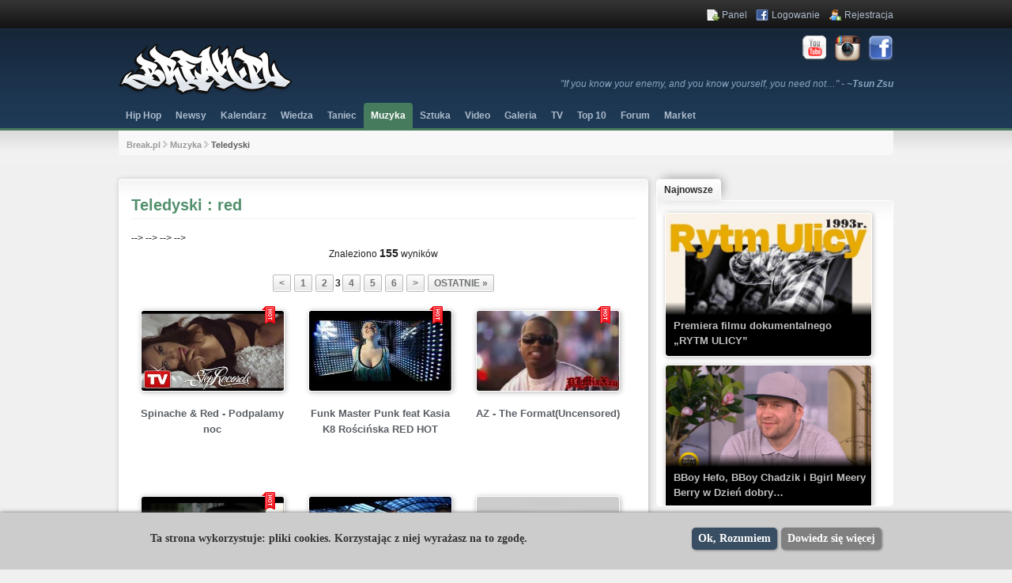

--- FILE ---
content_type: text/javascript
request_url: https://www.break.pl/js/cookies.js
body_size: 540
content:
(function () { var RACK = { getCookie: function (b) { if ("" != document.cookie) { var a = document.cookie.split("; "); for (i = 0; i < a.length; i++) { var c = a[i].split("=")[0], d = a[i].split("=")[1]; if (c == b) return unescape(d) } } }, setCookie: function (b, a, c) { c = (new Date).getTime() + 864E5 * c; document.cookie = b + "=" + a + "; EXPIRES=" + (new Date(c)).toGMTString() + "; path=/" } }; window.onload = function () { if ("1" != RACK.getCookie("RACK")) { var b = document.getElementsByTagName("body")[0], a = document.createElement("div"); a.className = "RACKWrapper"; a.style.cssText = "clear: both; position: fixed; bottom: 0px; width: 100%; padding: 10px 0px; background-color: rgb(204, 204, 204); z-index: 1000; box-shadow: rgb(102, 102, 102) 0px 0px 5px;"; a.innerHTML = '<div style="max-width: 930px; margin: 0 auto; position: relative; padding: 0 10px; font-size: 11px; font-family: Verdana; text-align:justify; color:#333; line-height: normal; "> <p style="font-size: 13.7px;font-weight: bold;width: 100%;margin: 15px;">Ta strona wykorzystuje: pliki cookies. Korzystając z niej wyrażasz na to zgodę. <a class="login button" href="https://www.break.pl/polityka_prywatnosci" style="\n' +
    '\tbackground: grey !important;\n' +
    '\tdisplay: block;\n' +
    '\tfloat: right;\n' +
    '\tpadding:  6px 8px !important;\n' +
    '\tmargin-top: -6px !important;\n' +
    '\tmargin-left: 5px !important;\n' +
    '\ttext-shadow: none !important;\n' +
    '\ttext-align: center;\n' +
    '\tfont-size: 14px;\n' +
    '\t">\n' +
    '        Dowiedz się więcej\n' +
    '    </a><span class="login button cookieInfoZamknij" href="http://www.bboyshop.pl"style="\n' +
    '\tbackground: #394e63 !important;\n' +
    '\tdisplay: block;\n' +
    '\tfloat: right;\n' +
    '\tcursor: pointer;\n' +
    '\tpadding:  6px 8px !important;\n' +
    '\tmargin: -6px 0 15px 0 !important;\n' +
    '\ttext-shadow: none !important;\n' +
    '\ttext-align: center;\n' +
    '\tfont-size: 14px;\n' +
    '\t">Ok, Rozumiem</span></p> </div>'; b.appendChild(a); a.getElementsByClassName("cookieInfoZamknij")[0].onclick = function () { RACK.setCookie("RACK", "1", "3650"); a.style.display = "none"; return !1 } } } })();

